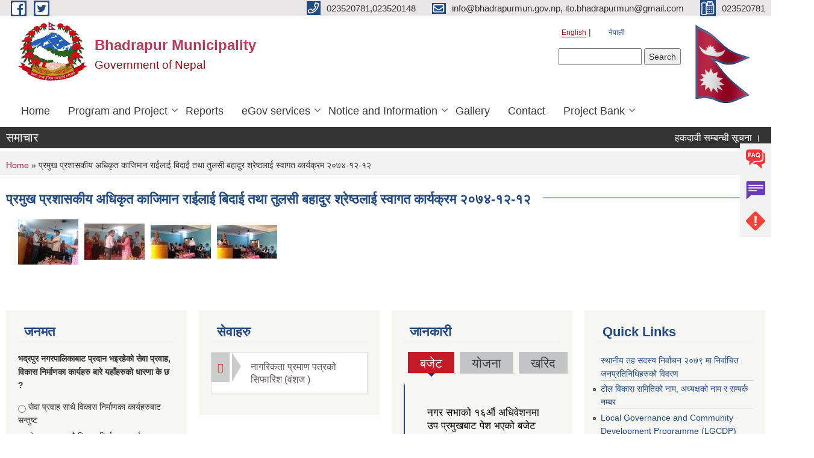

--- FILE ---
content_type: text/html; charset=utf-8
request_url: https://bhadrapurmun.gov.np/en/content/%E0%A4%AA%E0%A5%8D%E0%A4%B0%E0%A4%AE%E0%A5%81%E0%A4%96-%E0%A4%AA%E0%A5%8D%E0%A4%B0%E0%A4%B6%E0%A4%BE%E0%A4%B8%E0%A4%95%E0%A5%80%E0%A4%AF-%E0%A4%85%E0%A4%A7%E0%A4%BF%E0%A4%95%E0%A5%83%E0%A4%A4-%E0%A4%95%E0%A4%BE%E0%A4%9C%E0%A4%BF%E0%A4%AE%E0%A4%BE%E0%A4%A8-%E0%A4%B0%E0%A4%BE%E0%A4%88%E0%A4%B2%E0%A4%BE%E0%A4%88-%E0%A4%AC%E0%A4%BF%E0%A4%A6%E0%A4%BE%E0%A4%88-%E0%A4%A4%E0%A4%A5%E0%A4%BE-%E0%A4%A4%E0%A5%81%E0%A4%B2%E0%A4%B8%E0%A5%80-%E0%A4%AC%E0%A4%B9%E0%A4%BE%E0%A4%A6%E0%A5%81%E0%A4%B0-%E0%A4%B6%E0%A5%8D%E0%A4%B0%E0%A5%87%E0%A4%B7%E0%A5%8D%E0%A4%A0%E0%A4%B2%E0%A4%BE%E0%A4%88-%E0%A4%B8%E0%A5%8D%E0%A4%B5%E0%A4%BE%E0%A4%97%E0%A4%A4-%E0%A4%95%E0%A4%BE%E0%A4%B0%E0%A5%8D%E0%A4%AF%E0%A4%95%E0%A5%8D%E0%A4%B0%E0%A4%AE
body_size: 12096
content:
<!DOCTYPE html PUBLIC "-//W3C//DTD XHTML+RDFa 1.0//EN"
  "http://www.w3.org/MarkUp/DTD/xhtml-rdfa-1.dtd">
<html xmlns="http://www.w3.org/1999/xhtml" xml:lang="en" version="XHTML+RDFa 1.0" dir="ltr"
  xmlns:content="http://purl.org/rss/1.0/modules/content/"
  xmlns:dc="http://purl.org/dc/terms/"
  xmlns:foaf="http://xmlns.com/foaf/0.1/"
  xmlns:og="http://ogp.me/ns#"
  xmlns:rdfs="http://www.w3.org/2000/01/rdf-schema#"
  xmlns:sioc="http://rdfs.org/sioc/ns#"
  xmlns:sioct="http://rdfs.org/sioc/types#"
  xmlns:skos="http://www.w3.org/2004/02/skos/core#"
  xmlns:xsd="http://www.w3.org/2001/XMLSchema#">

<head profile="http://www.w3.org/1999/xhtml/vocab">
  <meta http-equiv="Content-Type" content="text/html; charset=utf-8" />
<meta name="Generator" content="Municipality Website" />
<link rel="canonical" href="/en/content/%E0%A4%AA%E0%A5%8D%E0%A4%B0%E0%A4%AE%E0%A5%81%E0%A4%96-%E0%A4%AA%E0%A5%8D%E0%A4%B0%E0%A4%B6%E0%A4%BE%E0%A4%B8%E0%A4%95%E0%A5%80%E0%A4%AF-%E0%A4%85%E0%A4%A7%E0%A4%BF%E0%A4%95%E0%A5%83%E0%A4%A4-%E0%A4%95%E0%A4%BE%E0%A4%9C%E0%A4%BF%E0%A4%AE%E0%A4%BE%E0%A4%A8-%E0%A4%B0%E0%A4%BE%E0%A4%88%E0%A4%B2%E0%A4%BE%E0%A4%88-%E0%A4%AC%E0%A4%BF%E0%A4%A6%E0%A4%BE%E0%A4%88-%E0%A4%A4%E0%A4%A5%E0%A4%BE-%E0%A4%A4%E0%A5%81%E0%A4%B2%E0%A4%B8%E0%A5%80-%E0%A4%AC%E0%A4%B9%E0%A4%BE%E0%A4%A6%E0%A5%81%E0%A4%B0-%E0%A4%B6%E0%A5%8D%E0%A4%B0%E0%A5%87%E0%A4%B7%E0%A5%8D%E0%A4%A0%E0%A4%B2%E0%A4%BE%E0%A4%88-%E0%A4%B8%E0%A5%8D%E0%A4%B5%E0%A4%BE%E0%A4%97%E0%A4%A4-%E0%A4%95%E0%A4%BE%E0%A4%B0%E0%A5%8D%E0%A4%AF%E0%A4%95%E0%A5%8D%E0%A4%B0%E0%A4%AE" />
<link rel="shortlink" href="/en/node/208" />
<link rel="shortcut icon" href="https://bhadrapurmun.gov.np/misc/favicon.ico" type="image/vnd.microsoft.icon" />
<meta charset="UTF-8">
<meta name="theme-color" content="#053775">
<meta name="viewport" content="width=device-width, initial-scale=1, user-scalable=0,  target-densitydpi=device-dpi">
<title>प्रमुख प्रशासकीय अधिकृत काजिमान राईलाई बिदाई तथा तुलसी बहादुर श्रेष्ठलाई स्वागत  कार्यक्रम  २०७४-१२-१२ | Bhadrapur Municipality</title>
<meta property="og:image" content="http://202.45.144.235/sites/all/themes/newmun/oglogo.png">
<meta http-equiv="X-UA-Compatible" content="IE=edge">
<meta name="msapplication-TileColor" content="#ffffff">
<meta name="msapplication-TileImage" content="favicon/ms-icon-144x144.png">
<meta name="theme-color" content="#ffffff">

<!-- *************** Google Font *************** -->
<link href="https://fonts.googleapis.com/css?family=Poppins:300,400,500,600,700" rel="stylesheet">
<link href="https://fonts.googleapis.com/css?family=Mukta" rel="stylesheet">

<!-- *************** Font Awesome *************** -->
<link href="sites/all/themes/newmun/fonts/font-awesome-5-0-1/css/fontawesome-all.min.css" rel="stylesheet" type="text/css" />
<style type="text/css" media="all">
@import url("https://bhadrapurmun.gov.np/modules/system/system.base.css?stez76");
@import url("https://bhadrapurmun.gov.np/modules/system/system.menus.css?stez76");
@import url("https://bhadrapurmun.gov.np/modules/system/system.messages.css?stez76");
@import url("https://bhadrapurmun.gov.np/modules/system/system.theme.css?stez76");
</style>
<style type="text/css" media="all">
@import url("https://bhadrapurmun.gov.np/modules/field/theme/field.css?stez76");
@import url("https://bhadrapurmun.gov.np/modules/node/node.css?stez76");
@import url("https://bhadrapurmun.gov.np/modules/poll/poll.css?stez76");
@import url("https://bhadrapurmun.gov.np/modules/search/search.css?stez76");
@import url("https://bhadrapurmun.gov.np/modules/user/user.css?stez76");
@import url("https://bhadrapurmun.gov.np/sites/all/modules/views/css/views.css?stez76");
@import url("https://bhadrapurmun.gov.np/sites/all/modules/ckeditor/css/ckeditor.css?stez76");
</style>
<style type="text/css" media="all">
@import url("https://bhadrapurmun.gov.np/sites/all/modules/colorbox/styles/default/colorbox_style.css?stez76");
@import url("https://bhadrapurmun.gov.np/sites/all/modules/ctools/css/ctools.css?stez76");
@import url("https://bhadrapurmun.gov.np/modules/locale/locale.css?stez76");
@import url("https://bhadrapurmun.gov.np/sites/all/modules/text_resize/text_resize.css?stez76");
@import url("https://bhadrapurmun.gov.np/sites/all/modules/quicktabs/css/quicktabs.css?stez76");
@import url("https://bhadrapurmun.gov.np/sites/all/modules/quicktabs/quicktabs_tabstyles/tabstyles/basic/basic.css?stez76");
</style>
<style type="text/css" media="all">
@import url("https://bhadrapurmun.gov.np/sites/all/themes/newmun-old/js/vendor/bootstrap/css/bootstrap.min.css?stez76");
@import url("https://bhadrapurmun.gov.np/sites/all/themes/newmun-old/js/vendor/bootstrap/css/bootstrap-theme.min.css?stez76");
@import url("https://bhadrapurmun.gov.np/sites/all/themes/newmun-old/js/vendor/slick-1-9/slick.css?stez76");
@import url("https://bhadrapurmun.gov.np/sites/all/themes/newmun-old/js/vendor/slick-1-9/slick-theme.css?stez76");
@import url("https://bhadrapurmun.gov.np/sites/all/themes/newmun-old/js/vendor/malihu-custom-scroll/jquery.mCustomScrollbar.min.css?stez76");
@import url("https://bhadrapurmun.gov.np/sites/all/themes/newmun-old/css/common/main.css?stez76");
@import url("https://bhadrapurmun.gov.np/sites/all/themes/newmun-old/css/common/pp.css?stez76");
@import url("https://bhadrapurmun.gov.np/sites/all/themes/newmun-old/css/common/header.css?stez76");
@import url("https://bhadrapurmun.gov.np/sites/all/themes/newmun-old/css/common/footer.css?stez76");
@import url("https://bhadrapurmun.gov.np/sites/all/themes/newmun-old/css/theme/theme-red-blue.css?stez76");
@import url("https://bhadrapurmun.gov.np/sites/all/themes/newmun-old/css/pages/home-Municipality.css?stez76");
@import url("https://bhadrapurmun.gov.np/sites/all/themes/newmun-old/css/pages/gallery.css?stez76");
@import url("https://bhadrapurmun.gov.np/sites/all/themes/newmun-old/css/common/inner-page.css?stez76");
@import url("https://bhadrapurmun.gov.np/sites/all/themes/newmun-old/css/pages/note.css?stez76");
@import url("https://bhadrapurmun.gov.np/sites/all/themes/newmun-old/css/pages/contact.css?stez76");
</style>

<!--[if lte IE 7]>
<link type="text/css" rel="stylesheet" href="https://bhadrapurmun.gov.np/sites/all/themes/newmun-old/css/ie.css?stez76" media="all" />
<![endif]-->

<!--[if IE 6]>
<link type="text/css" rel="stylesheet" href="https://bhadrapurmun.gov.np/sites/all/themes/newmun-old/css/ie6.css?stez76" media="all" />
<![endif]-->
<style type="text/css" media="all">
<!--/*--><![CDATA[/*><!--*/


/*]]>*/-->
</style>

</head>
<body class="html not-front not-logged-in no-sidebars page-node page-node- page-node-208 node-type-photo-gallery i18n-en footer-columns" >
  <div id="skip-link">
    <a href="#main-content" class="element-invisible element-focusable">Skip to main content</a>
  </div>
        

<div class="sticky">
        <a href="/faq">
		<img src = "/sites/all/themes/newmun/img/icons/faq.png">            
            <span>FAQs</span>
        </a>
        <a href="/grievance">
            <img src="/sites/all/themes/newmun/img/icons/Group_215.png">            <span>Complain</span>
        </a>
		<a href="/problem-registration">
            <img src="/sites/all/themes/newmun/img/icons/Group_217.png">            <span>Problems</span>
        </a>
    </div>
    <header>
        <button id="menu-toggle">
            <div id="hamburger">
                <span></span>
                <span></span>
                <span></span>
            </div>
            <div id="cross">
                <span></span>
                <span></span>
            </div>
        </button>
        <div class="header-top">
            <div class="container flex-container">
                <div class="top-left">
                    <a href="https://www.facebook.com/bhadrapurmun">
                      <img src="/sites/all/themes/newmun/img/icons/fb.png"> 
                    </a>

                    <a href="https://twitter.com/Bhadrapur_Mun">
                        <img src="/sites/all/themes/newmun/img/icons/tter.png">					       </a>
                    <div class="first">
                        <div class="translate">
                            <ul class="language-switcher-locale-url"><li class="en first active"><a href="/en/content/%E0%A4%AA%E0%A5%8D%E0%A4%B0%E0%A4%AE%E0%A5%81%E0%A4%96-%E0%A4%AA%E0%A5%8D%E0%A4%B0%E0%A4%B6%E0%A4%BE%E0%A4%B8%E0%A4%95%E0%A5%80%E0%A4%AF-%E0%A4%85%E0%A4%A7%E0%A4%BF%E0%A4%95%E0%A5%83%E0%A4%A4-%E0%A4%95%E0%A4%BE%E0%A4%9C%E0%A4%BF%E0%A4%AE%E0%A4%BE%E0%A4%A8-%E0%A4%B0%E0%A4%BE%E0%A4%88%E0%A4%B2%E0%A4%BE%E0%A4%88-%E0%A4%AC%E0%A4%BF%E0%A4%A6%E0%A4%BE%E0%A4%88-%E0%A4%A4%E0%A4%A5%E0%A4%BE-%E0%A4%A4%E0%A5%81%E0%A4%B2%E0%A4%B8%E0%A5%80-%E0%A4%AC%E0%A4%B9%E0%A4%BE%E0%A4%A6%E0%A5%81%E0%A4%B0-%E0%A4%B6%E0%A5%8D%E0%A4%B0%E0%A5%87%E0%A4%B7%E0%A5%8D%E0%A4%A0%E0%A4%B2%E0%A4%BE%E0%A4%88-%E0%A4%B8%E0%A5%8D%E0%A4%B5%E0%A4%BE%E0%A4%97%E0%A4%A4-%E0%A4%95%E0%A4%BE%E0%A4%B0%E0%A5%8D%E0%A4%AF%E0%A4%95%E0%A5%8D%E0%A4%B0%E0%A4%AE" class="language-link active" xml:lang="en">English</a></li>
<li class="ne last"><a href="/ne/content/%E0%A4%AA%E0%A5%8D%E0%A4%B0%E0%A4%AE%E0%A5%81%E0%A4%96-%E0%A4%AA%E0%A5%8D%E0%A4%B0%E0%A4%B6%E0%A4%BE%E0%A4%B8%E0%A4%95%E0%A5%80%E0%A4%AF-%E0%A4%85%E0%A4%A7%E0%A4%BF%E0%A4%95%E0%A5%83%E0%A4%A4-%E0%A4%95%E0%A4%BE%E0%A4%9C%E0%A4%BF%E0%A4%AE%E0%A4%BE%E0%A4%A8-%E0%A4%B0%E0%A4%BE%E0%A4%88%E0%A4%B2%E0%A4%BE%E0%A4%88-%E0%A4%AC%E0%A4%BF%E0%A4%A6%E0%A4%BE%E0%A4%88-%E0%A4%A4%E0%A4%A5%E0%A4%BE-%E0%A4%A4%E0%A5%81%E0%A4%B2%E0%A4%B8%E0%A5%80-%E0%A4%AC%E0%A4%B9%E0%A4%BE%E0%A4%A6%E0%A5%81%E0%A4%B0-%E0%A4%B6%E0%A5%8D%E0%A4%B0%E0%A5%87%E0%A4%B7%E0%A5%8D%E0%A4%A0%E0%A4%B2%E0%A4%BE%E0%A4%88-%E0%A4%B8%E0%A5%8D%E0%A4%B5%E0%A4%BE%E0%A4%97%E0%A4%A4-%E0%A4%95%E0%A4%BE%E0%A4%B0%E0%A5%8D%E0%A4%AF%E0%A4%95%E0%A5%8D%E0%A4%B0%E0%A4%AE" class="language-link" xml:lang="ne">नेपाली</a></li>
</ul>                        </div>
                        <button class="search-mobile">
                              <div class="region region-search-box">
    <div id="block-search-form" class="block block-search">

    
  <div class="content">
    <form action="/en/content/%E0%A4%AA%E0%A5%8D%E0%A4%B0%E0%A4%AE%E0%A5%81%E0%A4%96-%E0%A4%AA%E0%A5%8D%E0%A4%B0%E0%A4%B6%E0%A4%BE%E0%A4%B8%E0%A4%95%E0%A5%80%E0%A4%AF-%E0%A4%85%E0%A4%A7%E0%A4%BF%E0%A4%95%E0%A5%83%E0%A4%A4-%E0%A4%95%E0%A4%BE%E0%A4%9C%E0%A4%BF%E0%A4%AE%E0%A4%BE%E0%A4%A8-%E0%A4%B0%E0%A4%BE%E0%A4%88%E0%A4%B2%E0%A4%BE%E0%A4%88-%E0%A4%AC%E0%A4%BF%E0%A4%A6%E0%A4%BE%E0%A4%88-%E0%A4%A4%E0%A4%A5%E0%A4%BE-%E0%A4%A4%E0%A5%81%E0%A4%B2%E0%A4%B8%E0%A5%80-%E0%A4%AC%E0%A4%B9%E0%A4%BE%E0%A4%A6%E0%A5%81%E0%A4%B0-%E0%A4%B6%E0%A5%8D%E0%A4%B0%E0%A5%87%E0%A4%B7%E0%A5%8D%E0%A4%A0%E0%A4%B2%E0%A4%BE%E0%A4%88-%E0%A4%B8%E0%A5%8D%E0%A4%B5%E0%A4%BE%E0%A4%97%E0%A4%A4-%E0%A4%95%E0%A4%BE%E0%A4%B0%E0%A5%8D%E0%A4%AF%E0%A4%95%E0%A5%8D%E0%A4%B0%E0%A4%AE" method="post" id="search-block-form" accept-charset="UTF-8"><div><div class="container-inline">
      <h2 class="element-invisible">Search form</h2>
    <div class="form-item form-type-textfield form-item-search-block-form">
  <label class="element-invisible" for="edit-search-block-form--2">Search </label>
 <input title="Enter the terms you wish to search for." type="text" id="edit-search-block-form--2" name="search_block_form" value="" size="15" maxlength="128" class="form-text" />
</div>
<div class="form-actions form-wrapper" id="edit-actions"><input type="submit" id="edit-submit" name="op" value="Search" class="form-submit" /></div><input type="hidden" name="form_build_id" value="form-1VgXvCZGau1LzdF0h9WlN72mKSDZq8WtqKOJZ0dgQdc" />
<input type="hidden" name="form_id" value="search_block_form" />
</div>
</div></form>  </div>
</div>
  </div>
                            <button class="close">X</button>
                        </button>
                    </div>
                </div>
                <div class="top-right">

                    <a href="tel:023520781,023520148">
                        <img src="/sites/all/themes/newmun/img/icons/Path_39.png">						
                        <span>023520781,023520148</span>
                    </a>
                    <a href="mailto:info@bhadrapurmun.gov.np, ito.bhadrapurmun@gmail.com">
					<img src="/sites/all/themes/newmun/img/icons/Path_38.png">					  
                        <span>info@bhadrapurmun.gov.np, ito.bhadrapurmun@gmail.com</span>
                    </a>
                    <a href="tel:023520781">
                        <img src="/sites/all/themes/newmun/img/icons/Group_142.png">						
                        <span>023520781</span>
                    </a>
                    <!-- <button class="btn-search-toggler">
                        <img src="sites/all/themes/newmun/img/icons/icon-search.svg" alt="" class="svg">
                    </button> -->
                </div>
            </div>
            
        </div>
        <nav class="header-bottom">
            <div class="container flex-container">
                <div class="layer-1">
                    <a class="logo-mobile" href="/en">
                       <img src="/sites/all/themes/newmun/new_logo.png">				   </a>
                    <a class="logo-main" href="/en">
                        <img src="/sites/all/themes/newmun/new_logo.png" ">
                        <span>
                            <span>Bhadrapur Municipality</span>
                            <span>Government of Nepal</span>
                        </span>
                    </a>
                    <div class="flex-row pull-right low-right">
                        <div class="first">
                            <div class="translate">
                            <ul class="language-switcher-locale-url"><li class="en first active"><a href="/en/content/%E0%A4%AA%E0%A5%8D%E0%A4%B0%E0%A4%AE%E0%A5%81%E0%A4%96-%E0%A4%AA%E0%A5%8D%E0%A4%B0%E0%A4%B6%E0%A4%BE%E0%A4%B8%E0%A4%95%E0%A5%80%E0%A4%AF-%E0%A4%85%E0%A4%A7%E0%A4%BF%E0%A4%95%E0%A5%83%E0%A4%A4-%E0%A4%95%E0%A4%BE%E0%A4%9C%E0%A4%BF%E0%A4%AE%E0%A4%BE%E0%A4%A8-%E0%A4%B0%E0%A4%BE%E0%A4%88%E0%A4%B2%E0%A4%BE%E0%A4%88-%E0%A4%AC%E0%A4%BF%E0%A4%A6%E0%A4%BE%E0%A4%88-%E0%A4%A4%E0%A4%A5%E0%A4%BE-%E0%A4%A4%E0%A5%81%E0%A4%B2%E0%A4%B8%E0%A5%80-%E0%A4%AC%E0%A4%B9%E0%A4%BE%E0%A4%A6%E0%A5%81%E0%A4%B0-%E0%A4%B6%E0%A5%8D%E0%A4%B0%E0%A5%87%E0%A4%B7%E0%A5%8D%E0%A4%A0%E0%A4%B2%E0%A4%BE%E0%A4%88-%E0%A4%B8%E0%A5%8D%E0%A4%B5%E0%A4%BE%E0%A4%97%E0%A4%A4-%E0%A4%95%E0%A4%BE%E0%A4%B0%E0%A5%8D%E0%A4%AF%E0%A4%95%E0%A5%8D%E0%A4%B0%E0%A4%AE" class="language-link active" xml:lang="en">English</a></li>
<li class="ne last"><a href="/ne/content/%E0%A4%AA%E0%A5%8D%E0%A4%B0%E0%A4%AE%E0%A5%81%E0%A4%96-%E0%A4%AA%E0%A5%8D%E0%A4%B0%E0%A4%B6%E0%A4%BE%E0%A4%B8%E0%A4%95%E0%A5%80%E0%A4%AF-%E0%A4%85%E0%A4%A7%E0%A4%BF%E0%A4%95%E0%A5%83%E0%A4%A4-%E0%A4%95%E0%A4%BE%E0%A4%9C%E0%A4%BF%E0%A4%AE%E0%A4%BE%E0%A4%A8-%E0%A4%B0%E0%A4%BE%E0%A4%88%E0%A4%B2%E0%A4%BE%E0%A4%88-%E0%A4%AC%E0%A4%BF%E0%A4%A6%E0%A4%BE%E0%A4%88-%E0%A4%A4%E0%A4%A5%E0%A4%BE-%E0%A4%A4%E0%A5%81%E0%A4%B2%E0%A4%B8%E0%A5%80-%E0%A4%AC%E0%A4%B9%E0%A4%BE%E0%A4%A6%E0%A5%81%E0%A4%B0-%E0%A4%B6%E0%A5%8D%E0%A4%B0%E0%A5%87%E0%A4%B7%E0%A5%8D%E0%A4%A0%E0%A4%B2%E0%A4%BE%E0%A4%88-%E0%A4%B8%E0%A5%8D%E0%A4%B5%E0%A4%BE%E0%A4%97%E0%A4%A4-%E0%A4%95%E0%A4%BE%E0%A4%B0%E0%A5%8D%E0%A4%AF%E0%A4%95%E0%A5%8D%E0%A4%B0%E0%A4%AE" class="language-link" xml:lang="ne">नेपाली</a></li>
</ul>  <div class="region region-search-box">
      <div class="region region-search-box">
    <div id="block-search-form" class="block block-search">

    
  <div class="content">
    <form action="/en/content/%E0%A4%AA%E0%A5%8D%E0%A4%B0%E0%A4%AE%E0%A5%81%E0%A4%96-%E0%A4%AA%E0%A5%8D%E0%A4%B0%E0%A4%B6%E0%A4%BE%E0%A4%B8%E0%A4%95%E0%A5%80%E0%A4%AF-%E0%A4%85%E0%A4%A7%E0%A4%BF%E0%A4%95%E0%A5%83%E0%A4%A4-%E0%A4%95%E0%A4%BE%E0%A4%9C%E0%A4%BF%E0%A4%AE%E0%A4%BE%E0%A4%A8-%E0%A4%B0%E0%A4%BE%E0%A4%88%E0%A4%B2%E0%A4%BE%E0%A4%88-%E0%A4%AC%E0%A4%BF%E0%A4%A6%E0%A4%BE%E0%A4%88-%E0%A4%A4%E0%A4%A5%E0%A4%BE-%E0%A4%A4%E0%A5%81%E0%A4%B2%E0%A4%B8%E0%A5%80-%E0%A4%AC%E0%A4%B9%E0%A4%BE%E0%A4%A6%E0%A5%81%E0%A4%B0-%E0%A4%B6%E0%A5%8D%E0%A4%B0%E0%A5%87%E0%A4%B7%E0%A5%8D%E0%A4%A0%E0%A4%B2%E0%A4%BE%E0%A4%88-%E0%A4%B8%E0%A5%8D%E0%A4%B5%E0%A4%BE%E0%A4%97%E0%A4%A4-%E0%A4%95%E0%A4%BE%E0%A4%B0%E0%A5%8D%E0%A4%AF%E0%A4%95%E0%A5%8D%E0%A4%B0%E0%A4%AE" method="post" id="search-block-form" accept-charset="UTF-8"><div><div class="container-inline">
      <h2 class="element-invisible">Search form</h2>
    <div class="form-item form-type-textfield form-item-search-block-form">
  <label class="element-invisible" for="edit-search-block-form--2">Search </label>
 <input title="Enter the terms you wish to search for." type="text" id="edit-search-block-form--2" name="search_block_form" value="" size="15" maxlength="128" class="form-text" />
</div>
<div class="form-actions form-wrapper" id="edit-actions"><input type="submit" id="edit-submit" name="op" value="Search" class="form-submit" /></div><input type="hidden" name="form_build_id" value="form-1VgXvCZGau1LzdF0h9WlN72mKSDZq8WtqKOJZ0dgQdc" />
<input type="hidden" name="form_id" value="search_block_form" />
</div>
</div></form>  </div>
</div>
  </div>
  </div>
							</div>
							 
                            </div>
												<div class="second">
                            <img style="max-width:100px;" src="https://mofaga.gov.np/images/np_flag.gif" alt="Local Government Logo">
                        </div>
						   <?php// endif; ?>
                    </div>
                </div>
                <div class="layer-2">
				<div class="col-md-12">
  <div class="region region-navigation">
    <div id="block-system-main-menu" class="block block-system block-menu">

    
  <div class="content">
    <ul class="main-nav"><li ><a href="/en" title="">Home</a></li><li class=has-child><a href="/en" title="">Program and Project</a><ul class="custom-drop-menu gradient-bg-grey"><li ><a href="/en/budget-program" title="">Budget and Program</a></li><li ><a href="/en/plan-project" title="">Plan and Project</a></li></ul></li><li ><a href="/en" title="">Reports</a></li><li class=has-child><a href="/en" title="">eGov services</a><ul class="custom-drop-menu gradient-bg-grey"><li ><a href="/en/vital-registration" title="">Vital Registration</a></li><li ><a href="/en/social-security" title="">Social Security</a></li><li ><a href="/en/citizen-charter" title="">Citizen Charter</a></li><li ><a href="/en/application-letter" title="">Application Letter</a></li></ul></li><li class=has-child><a href="/en" title="">Notice and Information</a><ul class="custom-drop-menu gradient-bg-grey"><li ><a href="/en/news-events" title="">News and Events</a></li><li ><a href="/en/public-procurement-tender-notices" title="">Public Procurement/ Tender Notices</a></li><li ><a href="/en/act-law-directives" title="">Act, law and directives</a></li><li ><a href="/en/tax-and-fees" title="">Tax and Fees</a></li><li ><a href="http://bhadrapurmun.gov.np/ne/taxonomy/term/226" title="Briefing of Right to Information Law 2064 According to the Clause 5(3)">Briefing of Right to Information Law 2064 According to the Clause 5(3)</a></li><li class=has-child><a href="/en/decisions" title="">Decisions</a><ul class="custom-drop-menu gradient-bg-grey"><li ><a href="/en/municipal-board-decision" title="">Municipal Board&#039;s Decisions</a></li><li ><a href="/en/municipal-council-decision" title="">Municipal Council&#039;s Decisions</a></li><li ><a href="/en/municipal-decision" title="">Municipal Decisions</a></li></ul></li></ul></li><li ><a href="/en/photo-gallery" title="">Gallery</a></li><li ><a href="/en/content/contact">Contact</a></li><li class=has-child><a href="/en" title="">Project Bank</a><ul class="custom-drop-menu gradient-bg-grey"><li ><a href="/en" title="">2074/75</a></li><li ><a href="/en" title="">2075/76</a></li><li ><a href="https://forms.gle/FobenSpqrcowAqRz8" title="">Propose a Project</a></li></ul></li></ul>  </div>
</div>
  </div>
				</div>
				
                </div>
            </div>
            <span class="active-hover"></span>
        </nav>
    </header>
	<main>
	       		<section class="header-notice">

            <div class="notice">                 
     <div class="region region-newsticker">
    <div id="block-views-news-events-block-1" class="block block-views">
 <div class="container flex-container font-popins">
    <h4>समाचार </h4>
                      <div class="notice-slider" style="position: absolute;margin-top: 7px; margin-left: 65px;">
                       
                      
  <div class="content">
     <marquee id="test" behavior="scroll" scrolldelay="100" scrollamount="4" onmouseover="document.all.test.stop()" onmouseout="document.all.test.start()">
	<div class="view view-news-events view-id-news_events view-display-id-block_1 view-dom-id-969ee1aef1d24c3f9f1734bf07cc07ae">
        
  
  
      <div class="view-content">
        <div class="views-row views-row-1 views-row-odd views-row-first">
      
  <div class="views-field views-field-title">        <span class="field-content"><a href="/en/content/%E0%A4%B9%E0%A4%95%E0%A4%A6%E0%A4%BE%E0%A4%B5%E0%A5%80-%E0%A4%B8%E0%A4%AE%E0%A5%8D%E0%A4%AC%E0%A4%A8%E0%A5%8D%E0%A4%A7%E0%A5%80-%E0%A4%B8%E0%A5%82%E0%A4%9A%E0%A4%A8%E0%A4%BE-%E0%A5%A4">हकदावी सम्बन्धी सूचना । </a></span>  </div>  </div>
  <div class="views-row views-row-2 views-row-even">
      
  <div class="views-field views-field-title">        <span class="field-content"><a href="/en/content/%E0%A4%A4%E0%A4%B9-%E0%A4%B5%E0%A5%83%E0%A4%A6%E0%A5%8D%E0%A4%A7%E0%A4%BF%E0%A4%95%E0%A4%BE-%E0%A4%B2%E0%A4%BE%E0%A4%97%E0%A4%BF-%E0%A4%A8%E0%A4%BF%E0%A4%B5%E0%A5%87%E0%A4%A6%E0%A4%A8-%E0%A4%AA%E0%A5%87%E0%A4%B6-%E0%A4%97%E0%A4%B0%E0%A5%8D%E0%A4%A8%E0%A5%87-%E0%A4%B8%E0%A4%AE%E0%A5%8D%E0%A4%AC%E0%A4%A8%E0%A5%8D%E0%A4%A7%E0%A4%BF-%E0%A4%B8%E0%A5%82%E0%A4%9A%E0%A4%A8%E0%A4%BE">तह वृद्धिका लागि निवेदन पेश गर्ने सम्बन्धि सूचना </a></span>  </div>  </div>
  <div class="views-row views-row-3 views-row-odd">
      
  <div class="views-field views-field-title">        <span class="field-content"><a href="/en/content/%E0%A4%B5%E0%A4%BF%E0%A4%A6%E0%A5%8D%E0%A4%AF%E0%A4%BE%E0%A4%B2%E0%A4%AF-%E0%A4%A8%E0%A4%B0%E0%A5%8D%E0%A4%B8-%E0%A4%B8%E0%A5%87%E0%A4%B5%E0%A4%BE-%E0%A4%95%E0%A4%B0%E0%A4%BE%E0%A4%B0%E0%A4%AE%E0%A4%BE-%E0%A4%AA%E0%A4%A6%E0%A4%AA%E0%A5%82%E0%A4%B0%E0%A5%8D%E0%A4%A4%E0%A4%BF-%E0%A4%97%E0%A4%B0%E0%A5%8D%E0%A4%A8%E0%A5%87-%E0%A4%B8%E0%A4%AE%E0%A5%8D%E0%A4%AC%E0%A4%A8%E0%A5%8D%E0%A4%A7%E0%A5%80-%E0%A4%B8%E0%A5%82%E0%A4%9A%E0%A4%A8%E0%A4%BE-%E0%A5%A8%E0%A5%A6%E0%A5%AE%E0%A5%A8%E0%A5%A6%E0%A5%AE%E0%A5%A8%E0%A5%AB">विद्यालय नर्स सेवा करारमा पदपूर्ति गर्ने सम्बन्धी सूचना २०८२/०८/२५</a></span>  </div>  </div>
  <div class="views-row views-row-4 views-row-even">
      
  <div class="views-field views-field-title">        <span class="field-content"><a href="/en/content/%E0%A4%B8%E0%A5%8D%E0%A4%9F%E0%A5%87%E0%A4%B6%E0%A4%A8%E0%A4%B0%E0%A5%80-%E0%A4%B8%E0%A4%BE%E0%A4%AE%E0%A4%97%E0%A5%8D%E0%A4%B0%E0%A5%80%E0%A4%B9%E0%A4%B0%E0%A5%81%E0%A4%95%E0%A5%8B-%E0%A4%A6%E0%A4%B0-%E0%A4%B0%E0%A5%87%E0%A4%9F-%E0%A4%AA%E0%A5%87%E0%A4%B6-%E0%A4%97%E0%A4%B0%E0%A5%8D%E0%A4%A8%E0%A5%87-%E0%A4%B8%E0%A4%AE%E0%A5%8D%E0%A4%AC%E0%A4%A8%E0%A5%8D%E0%A4%A7%E0%A4%AE%E0%A4%BE">स्टेशनरी सामग्रीहरुको दर रेट पेश गर्ने सम्बन्धमा </a></span>  </div>  </div>
  <div class="views-row views-row-5 views-row-odd views-row-last">
      
  <div class="views-field views-field-title">        <span class="field-content"><a href="/en/content/%E0%A4%B8%E0%A4%B9%E0%A4%BE%E0%A4%AF%E0%A4%95-%E0%A4%B8%E0%A4%BE%E0%A4%AE%E0%A4%97%E0%A5%8D%E0%A4%B0%E0%A5%80%E0%A4%95%E0%A5%8B-%E0%A4%A6%E0%A4%B0-%E0%A4%B0%E0%A5%87%E0%A4%9F-%E0%A4%AA%E0%A5%87%E0%A4%B6-%E0%A4%97%E0%A4%B0%E0%A5%8D%E0%A4%A8%E0%A5%87-%E0%A4%B8%E0%A4%AE%E0%A5%8D%E0%A4%AC%E0%A4%A8%E0%A5%8D%E0%A4%A7%E0%A5%80-%E0%A4%B8%E0%A5%82%E0%A4%9A%E0%A4%A8%E0%A4%BE">सहायक सामग्रीको दर रेट पेश गर्ने सम्बन्धी सूचना </a></span>  </div>  </div>
    </div>
  
  
  
  
  
  
</div>	</marquee>
  </div>
   </div>
</div>
</div>
  </div>
            </div>
			             </div>
        </section>
	
    	     
			  <section class="page-title-breadcrumb">
            <div class="container flex-container">
              <div class="breadcrumb">
              <h2 class="element-invisible">You are here</h2><div class="breadcrumb"><a href="/en">Home</a> » प्रमुख प्रशासकीय अधिकृत काजिमान राईलाई बिदाई तथा तुलसी बहादुर श्रेष्ठलाई स्वागत  कार्यक्रम  २०७४-१२-१२</div>			  </div>
            </div>
        </section>
			
			 <section class=" introduction" style="margin-top:25px">
            <div class="container">
                <div class="row" style="margin-bottom:36px">
                    <div class="col-xs-12 col-sm-12 col-md-12{9">
                                                  <div class="intro">
                                <h3 class="section-title border">
                                    <span>
                                       	प्रमुख प्रशासकीय अधिकृत काजिमान राईलाई बिदाई तथा तुलसी बहादुर श्रेष्ठलाई स्वागत  कार्यक्रम  २०७४-१२-१२   </span>
                                </h3>
                                
                            </div>

   <div class="region region-content">
    <div id="block-system-main" class="block block-system">

    
  <div class="content">
    <div id="node-208" class="node node-photo-gallery node-full clearfix" about="/en/content/%E0%A4%AA%E0%A5%8D%E0%A4%B0%E0%A4%AE%E0%A5%81%E0%A4%96-%E0%A4%AA%E0%A5%8D%E0%A4%B0%E0%A4%B6%E0%A4%BE%E0%A4%B8%E0%A4%95%E0%A5%80%E0%A4%AF-%E0%A4%85%E0%A4%A7%E0%A4%BF%E0%A4%95%E0%A5%83%E0%A4%A4-%E0%A4%95%E0%A4%BE%E0%A4%9C%E0%A4%BF%E0%A4%AE%E0%A4%BE%E0%A4%A8-%E0%A4%B0%E0%A4%BE%E0%A4%88%E0%A4%B2%E0%A4%BE%E0%A4%88-%E0%A4%AC%E0%A4%BF%E0%A4%A6%E0%A4%BE%E0%A4%88-%E0%A4%A4%E0%A4%A5%E0%A4%BE-%E0%A4%A4%E0%A5%81%E0%A4%B2%E0%A4%B8%E0%A5%80-%E0%A4%AC%E0%A4%B9%E0%A4%BE%E0%A4%A6%E0%A5%81%E0%A4%B0-%E0%A4%B6%E0%A5%8D%E0%A4%B0%E0%A5%87%E0%A4%B7%E0%A5%8D%E0%A4%A0%E0%A4%B2%E0%A4%BE%E0%A4%88-%E0%A4%B8%E0%A5%8D%E0%A4%B5%E0%A4%BE%E0%A4%97%E0%A4%A4-%E0%A4%95%E0%A4%BE%E0%A4%B0%E0%A5%8D%E0%A4%AF%E0%A4%95%E0%A5%8D%E0%A4%B0%E0%A4%AE" typeof="sioc:Item foaf:Document">

      <span property="dc:title" content="प्रमुख प्रशासकीय अधिकृत काजिमान राईलाई बिदाई तथा तुलसी बहादुर श्रेष्ठलाई स्वागत  कार्यक्रम  २०७४-१२-१२" class="rdf-meta element-hidden"></span>
    <div class="field field-name-field-images field-type-image field-label-hidden"><div class="field-items"><div class="field-item even"><a href="https://bhadrapurmun.gov.np/sites/bhadrapurmun.gov.np/files/gallery/29597556_182132329261178_1280111549837719630_n.jpg" title="प्रमुख प्रशासकीय अधिकृत काजिमान राईलाई बिदाई तथा तुलसी बहादुर श्रेष्ठलाई स्वागत  कार्यक्रम  २०७४-१२-१२" class="colorbox" data-colorbox-gallery="gallery-node-208-vyHHURxV9cs" data-cbox-img-attrs="{&quot;title&quot;: &quot;&quot;, &quot;alt&quot;: &quot;&quot;}"><img typeof="foaf:Image" src="https://bhadrapurmun.gov.np/sites/bhadrapurmun.gov.np/files/styles/thumbnail/public/gallery/29597556_182132329261178_1280111549837719630_n.jpg?itok=6k2HXRtM" width="100" height="75" alt="" title="" /></a></div><div class="field-item odd"><a href="https://bhadrapurmun.gov.np/sites/bhadrapurmun.gov.np/files/gallery/29541123_211081052977441_6510074083311058759_n.jpg" title="प्रमुख प्रशासकीय अधिकृत काजिमान राईलाई बिदाई तथा तुलसी बहादुर श्रेष्ठलाई स्वागत  कार्यक्रम  २०७४-१२-१२" class="colorbox" data-colorbox-gallery="gallery-node-208-vyHHURxV9cs" data-cbox-img-attrs="{&quot;title&quot;: &quot;&quot;, &quot;alt&quot;: &quot;&quot;}"><img typeof="foaf:Image" src="https://bhadrapurmun.gov.np/sites/bhadrapurmun.gov.np/files/styles/thumbnail/public/gallery/29541123_211081052977441_6510074083311058759_n.jpg?itok=U4DBxu5X" width="100" height="60" alt="" title="" /></a></div><div class="field-item even"><a href="https://bhadrapurmun.gov.np/sites/bhadrapurmun.gov.np/files/gallery/29542087_211069186311961_4736214393838095384_n.jpg" title="प्रमुख प्रशासकीय अधिकृत काजिमान राईलाई बिदाई तथा तुलसी बहादुर श्रेष्ठलाई स्वागत  कार्यक्रम  २०७४-१२-१२" class="colorbox" data-colorbox-gallery="gallery-node-208-vyHHURxV9cs" data-cbox-img-attrs="{&quot;title&quot;: &quot;&quot;, &quot;alt&quot;: &quot;&quot;}"><img typeof="foaf:Image" src="https://bhadrapurmun.gov.np/sites/bhadrapurmun.gov.np/files/styles/thumbnail/public/gallery/29542087_211069186311961_4736214393838095384_n.jpg?itok=Emp7kDIf" width="100" height="56" alt="" title="" /></a></div><div class="field-item odd"><a href="https://bhadrapurmun.gov.np/sites/bhadrapurmun.gov.np/files/gallery/29571164_211069102978636_7240230108708496465_n.jpg" title="प्रमुख प्रशासकीय अधिकृत काजिमान राईलाई बिदाई तथा तुलसी बहादुर श्रेष्ठलाई स्वागत  कार्यक्रम  २०७४-१२-१२" class="colorbox" data-colorbox-gallery="gallery-node-208-vyHHURxV9cs" data-cbox-img-attrs="{&quot;title&quot;: &quot;&quot;, &quot;alt&quot;: &quot;&quot;}"><img typeof="foaf:Image" src="https://bhadrapurmun.gov.np/sites/bhadrapurmun.gov.np/files/styles/thumbnail/public/gallery/29571164_211069102978636_7240230108708496465_n.jpg?itok=9Jv0-qhU" width="100" height="56" alt="" title="" /></a></div></div></div>  <div class="content clearfix">
  
     </div>
  	

  
  
</div>
  </div>
</div>
  </div>
          <div class="tabs">
                      </div>
         
                    </div>
					<!--	-->
					 	
				
			   </div>

				
			

            </div>
     
	   </section>
			
		<section style="margin-top:20px" >
		
<div id="blocks-wrapper">
<div class="container">
  <div class="row">

      <div id="workflow" class="clearfix">
            <div class="col-md-3"><div class="sidebar">  <div class="region region-workflow-first">
    <div id="block-poll-recent" class="block block-poll">

  <h3 class="section-title">
                            <span>
                               जनमत 		</span>
                        </h3>
  
  
  <div class="content">
    <form action="/en/content/%E0%A4%AA%E0%A5%8D%E0%A4%B0%E0%A4%AE%E0%A5%81%E0%A4%96-%E0%A4%AA%E0%A5%8D%E0%A4%B0%E0%A4%B6%E0%A4%BE%E0%A4%B8%E0%A4%95%E0%A5%80%E0%A4%AF-%E0%A4%85%E0%A4%A7%E0%A4%BF%E0%A4%95%E0%A5%83%E0%A4%A4-%E0%A4%95%E0%A4%BE%E0%A4%9C%E0%A4%BF%E0%A4%AE%E0%A4%BE%E0%A4%A8-%E0%A4%B0%E0%A4%BE%E0%A4%88%E0%A4%B2%E0%A4%BE%E0%A4%88-%E0%A4%AC%E0%A4%BF%E0%A4%A6%E0%A4%BE%E0%A4%88-%E0%A4%A4%E0%A4%A5%E0%A4%BE-%E0%A4%A4%E0%A5%81%E0%A4%B2%E0%A4%B8%E0%A5%80-%E0%A4%AC%E0%A4%B9%E0%A4%BE%E0%A4%A6%E0%A5%81%E0%A4%B0-%E0%A4%B6%E0%A5%8D%E0%A4%B0%E0%A5%87%E0%A4%B7%E0%A5%8D%E0%A4%A0%E0%A4%B2%E0%A4%BE%E0%A4%88-%E0%A4%B8%E0%A5%8D%E0%A4%B5%E0%A4%BE%E0%A4%97%E0%A4%A4-%E0%A4%95%E0%A4%BE%E0%A4%B0%E0%A5%8D%E0%A4%AF%E0%A4%95%E0%A5%8D%E0%A4%B0%E0%A4%AE" method="post" id="poll-view-voting" accept-charset="UTF-8"><div><div class="poll">
  <div class="vote-form">
    <div class="choices">
              <div class="title">भद्रपुर नगरपालिकाबाट प्रदान भइरहेको सेवा प्रवाह, विकास निर्माणका कार्यहरु बारे यहाँहरुको धारणा के छ ?</div>
            <div class="form-item form-type-radios form-item-choice">
  <label class="element-invisible" for="edit-choice">Choices </label>
 <div id="edit-choice" class="form-radios"><div class="form-item form-type-radio form-item-choice">
 <input type="radio" id="edit-choice-10" name="choice" value="10" class="form-radio" />  <label class="option" for="edit-choice-10">सेवा प्रवाह साथै विकास निर्माणका कार्यहरुबाट सन्तुष्ट  </label>

</div>
<div class="form-item form-type-radio form-item-choice">
 <input type="radio" id="edit-choice-11" name="choice" value="11" class="form-radio" />  <label class="option" for="edit-choice-11">सेवा प्रवाह साथै विकास निर्माणका कार्यहरुमा थप सुधार गर्न सकिने  </label>

</div>
<div class="form-item form-type-radio form-item-choice">
 <input type="radio" id="edit-choice-12" name="choice" value="12" class="form-radio" />  <label class="option" for="edit-choice-12">सेवा प्रवाह साथै विकास निर्माणका कार्यहरुबाट असन्तुष्ट  </label>

</div>
</div>
</div>
    </div>
    <input type="submit" id="edit-vote" name="op" value="Vote" class="form-submit" />  </div>
    <input type="hidden" name="form_build_id" value="form-NIoMLUJQAEMmdFeGJDhly7K9qp7RoWSVj5fwJ6pZavg" />
<input type="hidden" name="form_id" value="poll_view_voting" />
</div>
</div></form><ul class="links"><li class="0 first"><a href="/en/poll" title="View the list of polls on this site.">Older polls</a></li>
<li class="1 last"><a href="/en/node/747/results" title="View the current poll results.">Results</a></li>
</ul>  </div>
</div>
  </div>
</div></div>
            <div class="col-md-3"><div class="sidebar">  <div class="region region-workflow-second">
    <div id="block-views-services-block-1" class="block block-views">

  <h3 class="section-title">
                            <span>
                               सेवाहरु 		</span>
                        </h3>
  
  
  <div class="content">
    <div class="view view-services view-id-services view-display-id-block_1 view-dom-id-98a287580e19458f966513d163f340b7">
        
  
  
      <div class="view-content">
      <div class="panel-group" id="accordion9" role="tablist" aria-multiselectable="true">
                            
		

	<div class="panel panel-default">
			<div class="panel-heading" role="tab" id="heading1">
				<h4 class="panel-title">
					<a class="collapsed" role="button" data-toggle="collapse" data-parent="#accordion9" href="#collapse1" aria-expanded="true" aria-controls="collapse1">
						नागरिकता प्रमाण पत्रको सिफारिश (वंशज )</a>					
				</h4>
			</div>
			<div id="collapse1" class="panel-collapse collapse" role="tabpanel" aria-labelledby="heading1">
				<div class="panel-body">
					<div class="col-xs-12 col-sm-12 col-md-12">
                        <div class="section-title sewa">
                            
							<span style="font-size:15px">
                                <img src="/sites/all/themes/newmun/img/icons/settings.svg">सेवा प्रकारः-  	
								</span><br>
								<span style="font-size:15px">
                                <img src="/sites/all/themes/newmun/img/icons/time.png">सेवा समयः-   १ घण्टा 		
								</span><br>
								<span style="font-size:15px">
                                <img src="/sites/all/themes/newmun/img/icons/usericon.png">जिम्मेवार अधिकारीः-  वडा सचिव 								</span><br>
								<span style="font-size:15px">
                                <img src="/sites/all/themes/newmun/img/icons/department.svg">सेवा दिने कार्यालयः-    वडा कार्यालय 								</span><br>
								<span style="font-size:15px">
                                <img src="/sites/all/themes/newmun/img/icons/cost.svg">सेवा शुल्कः-   २५ 	
								</span><br>
								<span style="font-size:15px">
                                <img src="/sites/all/themes/newmun/img/icons/document.svg">आवश्यक कागजातहरुः-  <p>१.अनुसुचि न.१ वमोजिमको फारम कालो मसिले भरेको </p>
<p>२.हालसालै खिचेको फोटो थान २ </p>
<p>३.निवेदकको बाबु/पति वा सनाखत गर्ने घर परिवारको व्यक्तिको नागरिकता प्र.पत्रको प्रतिलिपि </p>
<p>४.विवाहित महिलाको हकमा माइती तर्फको बुबा/दाजुको नागरिकता प्रमाण पत्रको प्रतिलिपि र विवाह दर्ता प्रमाण पत्रको प्रतिलिपि </p>
<p>५.जन्मदर्ता प्रमाण पत्रको प्रतिलिपि </p>
<p>६.जन्ममिति खुलेको शैक्षिक योग्यताको प्रमाण पत्रको प्रतिलिपि </p>
<p>७.अन्य गा.वि.स /न.पा वाट बसाई सरी आएकोको हकमा बसाई सराइ प्रमाण पत्रको प्रतिलिप </p>
<p>८.निवेदकको बुबा/पतिको मृत्यु भएको भए मृत्यु दर्ता प्रमाण पत्रको प्रतिलिपि </p>
<p>९.सम्बन्धित वडा अध्यक्ष/वडा सचिवको किटानी सिफारिस </p>
<p>१०.उल्लेखित प्रमाण हरुको प्रतिलिपि लिई आउदा सक्कल प्रमाण समेत साथमा रहनु अनिवार्य छ |</p>
<p> </p>
 	
								</span>
								
                        </div>
                        
                    </div>
				</div>
			</div>
		</div>
	
				                            
	          
	
  </div>
	

	
	




    </div>
  
  
  
  
  
  
</div>  </div>
</div>
  </div>
</div></div>
            <div class="col-md-3"><div class="sidebar">  <div class="region region-workflow-third">
    <div id="block-quicktabs-quick-tab" class="block block-quicktabs">

  <h3 class="section-title">
                            <span>
                               जानकारी 		</span>
                        </h3>
  
  
  <div class="content">
    <div  id="quicktabs-quick_tab" class="quicktabs-wrapper quicktabs-style-basic"><div class="item-list"><ul class="quicktabs-tabs quicktabs-style-basic"><li class="active first"><a href="/en/content/%E0%A4%AA%E0%A5%8D%E0%A4%B0%E0%A4%AE%E0%A5%81%E0%A4%96-%E0%A4%AA%E0%A5%8D%E0%A4%B0%E0%A4%B6%E0%A4%BE%E0%A4%B8%E0%A4%95%E0%A5%80%E0%A4%AF-%E0%A4%85%E0%A4%A7%E0%A4%BF%E0%A4%95%E0%A5%83%E0%A4%A4-%E0%A4%95%E0%A4%BE%E0%A4%9C%E0%A4%BF%E0%A4%AE%E0%A4%BE%E0%A4%A8-%E0%A4%B0%E0%A4%BE%E0%A4%88%E0%A4%B2%E0%A4%BE%E0%A4%88-%E0%A4%AC%E0%A4%BF%E0%A4%A6%E0%A4%BE%E0%A4%88-%E0%A4%A4%E0%A4%A5%E0%A4%BE-%E0%A4%A4%E0%A5%81%E0%A4%B2%E0%A4%B8%E0%A5%80-%E0%A4%AC%E0%A4%B9%E0%A4%BE%E0%A4%A6%E0%A5%81%E0%A4%B0-%E0%A4%B6%E0%A5%8D%E0%A4%B0%E0%A5%87%E0%A4%B7%E0%A5%8D%E0%A4%A0%E0%A4%B2%E0%A4%BE%E0%A4%88-%E0%A4%B8%E0%A5%8D%E0%A4%B5%E0%A4%BE%E0%A4%97%E0%A4%A4-%E0%A4%95%E0%A4%BE%E0%A4%B0%E0%A5%8D%E0%A4%AF%E0%A4%95%E0%A5%8D%E0%A4%B0%E0%A4%AE?qt-quick_tab=0#qt-quick_tab" id="quicktabs-tab-quick_tab-0" class="quicktabs-tab quicktabs-tab-block quicktabs-tab-block-views-delta-news-events-block-3 active">बजेट </a></li>
<li><a href="/en/content/%E0%A4%AA%E0%A5%8D%E0%A4%B0%E0%A4%AE%E0%A5%81%E0%A4%96-%E0%A4%AA%E0%A5%8D%E0%A4%B0%E0%A4%B6%E0%A4%BE%E0%A4%B8%E0%A4%95%E0%A5%80%E0%A4%AF-%E0%A4%85%E0%A4%A7%E0%A4%BF%E0%A4%95%E0%A5%83%E0%A4%A4-%E0%A4%95%E0%A4%BE%E0%A4%9C%E0%A4%BF%E0%A4%AE%E0%A4%BE%E0%A4%A8-%E0%A4%B0%E0%A4%BE%E0%A4%88%E0%A4%B2%E0%A4%BE%E0%A4%88-%E0%A4%AC%E0%A4%BF%E0%A4%A6%E0%A4%BE%E0%A4%88-%E0%A4%A4%E0%A4%A5%E0%A4%BE-%E0%A4%A4%E0%A5%81%E0%A4%B2%E0%A4%B8%E0%A5%80-%E0%A4%AC%E0%A4%B9%E0%A4%BE%E0%A4%A6%E0%A5%81%E0%A4%B0-%E0%A4%B6%E0%A5%8D%E0%A4%B0%E0%A5%87%E0%A4%B7%E0%A5%8D%E0%A4%A0%E0%A4%B2%E0%A4%BE%E0%A4%88-%E0%A4%B8%E0%A5%8D%E0%A4%B5%E0%A4%BE%E0%A4%97%E0%A4%A4-%E0%A4%95%E0%A4%BE%E0%A4%B0%E0%A5%8D%E0%A4%AF%E0%A4%95%E0%A5%8D%E0%A4%B0%E0%A4%AE?qt-quick_tab=1#qt-quick_tab" id="quicktabs-tab-quick_tab-1" class="quicktabs-tab quicktabs-tab-block quicktabs-tab-block-views-delta-news-events-block-4 active">योजना </a></li>
<li class="last"><a href="/en/content/%E0%A4%AA%E0%A5%8D%E0%A4%B0%E0%A4%AE%E0%A5%81%E0%A4%96-%E0%A4%AA%E0%A5%8D%E0%A4%B0%E0%A4%B6%E0%A4%BE%E0%A4%B8%E0%A4%95%E0%A5%80%E0%A4%AF-%E0%A4%85%E0%A4%A7%E0%A4%BF%E0%A4%95%E0%A5%83%E0%A4%A4-%E0%A4%95%E0%A4%BE%E0%A4%9C%E0%A4%BF%E0%A4%AE%E0%A4%BE%E0%A4%A8-%E0%A4%B0%E0%A4%BE%E0%A4%88%E0%A4%B2%E0%A4%BE%E0%A4%88-%E0%A4%AC%E0%A4%BF%E0%A4%A6%E0%A4%BE%E0%A4%88-%E0%A4%A4%E0%A4%A5%E0%A4%BE-%E0%A4%A4%E0%A5%81%E0%A4%B2%E0%A4%B8%E0%A5%80-%E0%A4%AC%E0%A4%B9%E0%A4%BE%E0%A4%A6%E0%A5%81%E0%A4%B0-%E0%A4%B6%E0%A5%8D%E0%A4%B0%E0%A5%87%E0%A4%B7%E0%A5%8D%E0%A4%A0%E0%A4%B2%E0%A4%BE%E0%A4%88-%E0%A4%B8%E0%A5%8D%E0%A4%B5%E0%A4%BE%E0%A4%97%E0%A4%A4-%E0%A4%95%E0%A4%BE%E0%A4%B0%E0%A5%8D%E0%A4%AF%E0%A4%95%E0%A5%8D%E0%A4%B0%E0%A4%AE?qt-quick_tab=2#qt-quick_tab" id="quicktabs-tab-quick_tab-2" class="quicktabs-tab quicktabs-tab-block quicktabs-tab-block-views-delta-news-events-block-8 active">खरिद </a></li>
</ul></div><div id="quicktabs-container-quick_tab" class="quicktabs_main quicktabs-style-basic"><div  id="quicktabs-tabpage-quick_tab-0" class="quicktabs-tabpage "><div id="block-views-news-events-block-3" class="block block-views">

    
  <div class="content">
    <div class="view view-news-events view-id-news_events view-display-id-block_3 view-dom-id-e5713f5b0e4332dee235483bebf254ab">
        
  
  
      <div class="view-content">
      <div class="item-list">    <ul>          <li class="views-row views-row-1 views-row-odd views-row-first">  
  <div class="views-field views-field-title">        <span class="field-content"><a href="/en/content/%E0%A4%A8%E0%A4%97%E0%A4%B0-%E0%A4%B8%E0%A4%AD%E0%A4%BE%E0%A4%95%E0%A5%8B-%E0%A5%A7%E0%A5%AC%E2%80%8D%E0%A4%94%E0%A4%82-%E0%A4%85%E0%A4%A7%E0%A4%BF%E0%A4%B5%E0%A5%87%E0%A4%B6%E0%A4%A8%E0%A4%AE%E0%A4%BE-%E0%A4%89%E0%A4%AA-%E0%A4%AA%E0%A5%8D%E0%A4%B0%E0%A4%AE%E0%A5%81%E0%A4%96%E0%A4%AC%E0%A4%BE%E0%A4%9F-%E0%A4%AA%E0%A5%87%E0%A4%B6-%E0%A4%AD%E0%A4%8F%E0%A4%95%E0%A5%8B-%E0%A4%AC%E0%A4%9C%E0%A5%87%E0%A4%9F-%E0%A4%AC%E0%A4%95%E0%A5%8D%E0%A4%A4%E0%A4%B5%E0%A5%8D%E0%A4%AF">नगर सभाको १६‍औं अधिवेशनमा उप प्रमुखबाट पेश भएको बजेट बक्तव्य</a></span>  </div>  
  <div class="views-field views-field-created">    <span class="views-label views-label-created">Post date: </span>    <span class="field-content">06/24/2025 - 16:48</span>  </div></li>
          <li class="views-row views-row-2 views-row-even views-row-last">  
  <div class="views-field views-field-title">        <span class="field-content"><a href="/en/content/%E0%A4%86%E0%A4%B5-%E0%A5%A8%E0%A5%A6%E0%A5%AE%E0%A5%A7%E0%A5%AE%E0%A5%A8-%E0%A4%95%E0%A5%8B-%E0%A4%B8%E0%A5%8D%E0%A4%B5%E0%A5%80%E0%A4%95%E0%A5%83%E0%A4%A4-%E0%A4%A8%E0%A5%80%E0%A4%A4%E0%A4%BF-%E0%A4%A4%E0%A4%A5%E0%A4%BE-%E0%A4%95%E0%A4%BE%E0%A4%B0%E0%A5%8D%E0%A4%AF%E0%A4%95%E0%A5%8D%E0%A4%B0%E0%A4%AE">आ.व २०८१/८२ को स्वीकृत नीति तथा कार्यक्रम </a></span>  </div>  
  <div class="views-field views-field-created">    <span class="views-label views-label-created">Post date: </span>    <span class="field-content">10/22/2024 - 15:55</span>  </div></li>
      </ul></div>    </div>
  
  
  
      
<div class="more-link">
  <a href="/en/news-events">
    more  </a>
</div>
  
  
  
</div>  </div>
</div>
</div><div  id="quicktabs-tabpage-quick_tab-1" class="quicktabs-tabpage quicktabs-hide"><div id="block-views-news-events-block-4" class="block block-views">

    
  <div class="content">
    <div class="view view-news-events view-id-news_events view-display-id-block_4 view-dom-id-0fbcb477eeae3cd214d4448405096833">
        
  
  
      <div class="view-content">
      <div class="item-list">    <ul>          <li class="views-row views-row-1 views-row-odd views-row-first">  
  <div class="views-field views-field-title">        <span class="field-content"><a href="/en/content/%E0%A4%B8%E0%A4%BE%E0%A4%AE%E0%A5%80-%E0%A4%AA%E0%A4%B0%E0%A4%BF%E0%A4%AF%E0%A5%8B%E0%A4%9C%E0%A4%A8%E0%A4%BE">सामी परियोजना</a></span>  </div>  
  <div class="views-field views-field-created">    <span class="views-label views-label-created">Post date: </span>    <span class="field-content">07/20/2021 - 06:35</span>  </div></li>
          <li class="views-row views-row-2 views-row-even views-row-last">  
  <div class="views-field views-field-title">        <span class="field-content"><a href="/en/content/%E0%A4%B0%E0%A4%BE%E0%A4%9C%E0%A4%B8%E0%A5%8D%E0%A4%B5-%E0%A4%B8%E0%A5%81%E0%A4%A7%E0%A4%BE%E0%A4%B0-%E0%A4%95%E0%A4%BE%E0%A4%B0%E0%A5%8D%E0%A4%AF%E0%A4%AF%E0%A5%8B%E0%A4%9C%E0%A4%A8%E0%A4%BE-raip">राजस्व सुधार कार्ययोजना (RAIP)</a></span>  </div>  
  <div class="views-field views-field-created">    <span class="views-label views-label-created">Post date: </span>    <span class="field-content">05/02/2019 - 15:07</span>  </div></li>
      </ul></div>    </div>
  
  
  
      
<div class="more-link">
  <a href="/en/news-events">
    more  </a>
</div>
  
  
  
</div>  </div>
</div>
</div><div  id="quicktabs-tabpage-quick_tab-2" class="quicktabs-tabpage quicktabs-hide"><div id="block-views-news-events-block-8" class="block block-views">

    
  <div class="content">
    <div class="view view-news-events view-id-news_events view-display-id-block_8 view-dom-id-28e381e9b727b341709a07a422a39f2f">
        
  
  
      <div class="view-content">
      <div class="item-list">    <ul>          <li class="views-row views-row-1 views-row-odd views-row-first">  
  <div class="views-field views-field-title">        <span class="field-content"><a href="/en/content/%E0%A4%A6%E0%A4%B0-%E0%A4%B0%E0%A5%87%E0%A4%9F-%E0%A4%AA%E0%A5%87%E0%A4%B6-%E0%A4%97%E0%A4%B0%E0%A5%8D%E0%A4%A8%E0%A5%87-%E0%A4%B8%E0%A4%AE%E0%A5%8D%E0%A4%AC%E0%A4%A8%E0%A5%8D%E0%A4%A7%E0%A4%AE%E0%A4%BE-assistive-devices">दर रेट पेश गर्ने सम्बन्धमा (ASSISTIVE DEVICES)</a></span>  </div>  
  <div class="views-field views-field-created">    <span class="views-label views-label-created">Post date: </span>    <span class="field-content">06/01/2020 - 12:02</span>  </div></li>
          <li class="views-row views-row-2 views-row-even views-row-last">  
  <div class="views-field views-field-title">        <span class="field-content"><a href="/en/content/%E0%A4%A6%E0%A4%B0-%E0%A4%B0%E0%A5%87%E0%A4%9F-%E0%A4%AA%E0%A5%87%E0%A4%B6-%E0%A4%97%E0%A4%B0%E0%A5%8D%E0%A4%A8%E0%A5%87-%E0%A4%B8%E0%A4%AE%E0%A5%8D%E0%A4%AC%E0%A4%A8%E0%A5%8D%E0%A4%A7%E0%A4%AE%E0%A4%BE-%E0%A4%AA%E0%A4%B6%E0%A5%81-%E0%A4%B8%E0%A5%87%E0%A4%B5%E0%A4%BE-%E0%A4%B6%E0%A4%BE%E0%A4%96%E0%A4%BE-0">दर रेट पेश गर्ने सम्बन्धमा (पशु सेवा शाखा)</a></span>  </div>  
  <div class="views-field views-field-created">    <span class="views-label views-label-created">Post date: </span>    <span class="field-content">06/01/2020 - 11:57</span>  </div></li>
      </ul></div>    </div>
  
  
  
      
<div class="more-link">
  <a href="/en/news-events">
    more  </a>
</div>
  
  
  
</div>  </div>
</div>
</div></div></div>  </div>
</div>
  </div>
</div></div>
            <div class="col-md-3"><div class="sidebar">  <div class="region region-workflow-last">
    <div id="block-menu-menu-quicklinks" class="block block-menu">

  <h3 class="section-title">
                            <span>
                               Quick Links		</span>
                        </h3>
  
  
  <div class="content">
    <ul class="menu"><li class="first leaf"><a href="https://docs.google.com/spreadsheets/d/1Kz_UR7P0x9fkF0wEFkzYJe9Rzgd59P16_loRftjasbg/edit?usp=sharing" title="">स्थानीय तह सदस्य निर्वाचन २०७९ मा  निर्वाचित जनप्रतिनिधिहरुको विवरण</a></li>
<li class="leaf"><a href="https://docs.google.com/spreadsheets/d/1geNVGk6kJwaolMIgMdzBOQ9VmSDGFNMYVHo-M3fDJmI/edit#gid=0" title="">टोल विकास समितिको नाम, अध्यक्षको नाम र सम्पर्क नम्बर</a></li>
<li class="leaf"><a href="http://www.lgcdp.gov.np/phase2/index.php" title=""> Local Governance and Community Development Programme (LGCDP) </a></li>
<li class="leaf"><a href="http://mofaga.gov.np" title="">MInistry Of Federal Analaysis And General Administration</a></li>
<li class="leaf"><a href="https://docs.google.com/spreadsheets/d/1HC5PHhcvDwcCXle3UM9FrvAPjfsf5mGK/edit?usp=sharing&amp;ouid=116841508888510321123&amp;rtpof=true&amp;sd=true" title="">घरधुरी , जनसंख्या तथा मतदाता संख्या </a></li>
<li class="leaf"><a href="https://docs.google.com/spreadsheets/d/1iLYVbCk1E0aZAtcQYSIFz_L3ipAcURYx/edit?usp=sharing&amp;ouid=116841508888510321123&amp;rtpof=true&amp;sd=true" title="">धान बालीले पुगेको क्षति</a></li>
<li class="leaf"><a href="https://drive.google.com/file/d/1skfLcWq-5p-QT5ISFfC4kmPc22H2xGs0/view?usp=sharing" title="">नागरिक वडापत्र</a></li>
<li class="leaf"><a href="https://youtu.be/KUNT8gUeQ1M" title="">बालमैत्री Documentary </a></li>
<li class="leaf"><a href="https://docs.google.com/document/d/1iIs02HCBRxkPdwa136LboJktLq5RsqbS83YCWcZYUSM/edit?usp=sharing" title="">संस्थाको नमुना विधान</a></li>
<li class="leaf"><a href="http://103.69.124.222:805/addressmapping.aspx" title="">साविकको ठेगाना अनुसार हालको ठेगाना </a></li>
<li class="last leaf"><a href="https://drive.google.com/file/d/1WGobdysqgJpPvZvi7OdB2zASuhI7DqH7/view?usp=drive_link" title="">मृगौला प्रत्यारोपण गरेका, डायलाइसिस गरिरहेका, क्यान्सर रोगी र मेरुदण्ड पक्षाघातका बिरामीलाई औषधि उपचार बापत खर्च उपलब्ध गराउने सम्बन्धी कार्यविधि, २०७८</a></li>
</ul>  </div>
</div>
  </div>
</div></div>
      </div>

      <div id="triptych" class="clearfix">
            <div class="col-md-3"><div class="sidebar"></div></div>
            <div class="col-md-3"><div class="sidebar"></div></div>
            <div class="col-md-3"><div class="sidebar"></div></div>
            <div class="col-md-3"><div class="sidebar"></div></div>
      </div>

  </div>
</div> <!-- /#page, /#page-wrapper -->
</div> <!-- /#triptych, /#blocks-wrapper -->

		
		</section>

   
        
       


    </main>
   <footer style="background-image: url('https://bhadrapurmun.gov.np/sites/bhadrapurmun.gov.np/files/img/footer.jpg');" >
        <div class="container">
            <div class="row">
                <div class="col-xs-12 col-md-3 col-sm-6">
                    
                  <div class="region region-footer-firstcolumn">
    <div id="block-menu-menu-notices" class="block block-menu">

  <h3 class="section-title">
                            <span>
                               Notices		</span>
                        </h3>
  
  
  <div class="content">
    <ul class="menu"><li class="first leaf"><a href="/en/taxonomy/term/16" title="">News &amp; Events</a></li>
<li class="leaf"><a href="/en/taxonomy/term/59" title="">Public Procurement/ Tender Notices</a></li>
<li class="leaf"><a href="/en/act-law-directives" title="">Act, law and directives</a></li>
<li class="last leaf"><a href="/en/tax-and-fees" title="">Tax and Fees</a></li>
</ul>  </div>
</div>
  </div>
				</div>
                <div class="col-xs-12 col-md-3 col-sm-6">
                    
                 <div class="region region-footer-secondcolumn">
    <div id="block-menu-menu-egov-services" class="block block-menu">

  <h3 class="section-title">
                            <span>
                               eGov services		</span>
                        </h3>
  
  
  <div class="content">
    <ul class="menu"><li class="first leaf"><a href="/en/vital-registration" title="">Vital Registration</a></li>
<li class="leaf"><a href="/en/social-security" title="">Social Security</a></li>
<li class="leaf"><a href="/en/citizen-charter" title="">Citizen Charter</a></li>
<li class="last leaf"><a href="/en/application-letter" title="">Application Letter</a></li>
</ul>  </div>
</div>
  </div>
			   </div>
                <div class="col-xs-12 col-md-3 col-sm-6">
                    
                  <div class="region region-footer-thirdcolumn">
    <div id="block-menu-menu-report" class="block block-menu">

  <h3 class="section-title">
                            <span>
                               Reports		</span>
                        </h3>
  
  
  <div class="content">
    <ul class="menu"><li class="first leaf"><a href="/en/annual-progress-report" title="">Annual Progress Report</a></li>
<li class="leaf"><a href="/en/trimester-progress-report" title="">Trimester Progress Report</a></li>
<li class="leaf"><a href="/en/public-hearing" title="">Public Hearing</a></li>
<li class="last leaf"><a href="/en/public-audit" title="">Public Audit</a></li>
</ul>  </div>
</div>
  </div>
				</div>

                <div class="col-xs-12 col-md-3 col-sm-6">
                    
                  <div class="region region-footer-fourthcolumn">
    <div id="block-block-4" class="block block-block">

  <h3 class="section-title">
                            <span>
                               Contact Details		</span>
                        </h3>
  
  
  <div class="content">
    <p> </p>
<p>Street Address</p>
<p>Bhadrapur Municipality,Bhadrapur</p>
<p>Phone: ‌+977 023 520781 Excutive Officer</p>
<p>            +977 023520148 Administration Sectiong</p>
<p>            +977 023520095</p>
<p>Fax:     +977 02352781</p>
<p>website: <a href="http://www.bhadrapurmun.gov.np">www.bhadrapurmun.gov.np</a></p>
<p>Email: </p>
<p><a href="mailto:info@bhadrapurmun.gov.np">info@bhadrapurmun.gov.np</a>,<a href="mailto:ito.bhadrapurmun@gmail.com">ito.bhadrapurmun@gmail.com</a></p>
  </div>
</div>
<div id="block-block-17" class="block block-block">

    
  <div class="content">
    <!-- Messenger Chat Plugin Code --><div id="fb-root"></div>
<!-- Your Chat Plugin code --><div id="fb-customer-chat" class="fb-customerchat">
    </div>
<script>
<!--//--><![CDATA[// ><!--

      var chatbox = document.getElementById('fb-customer-chat');
      chatbox.setAttribute("page_id", "529647550469624");
      chatbox.setAttribute("attribution", "biz_inbox");

      window.fbAsyncInit = function() {
        FB.init({
          xfbml            : true,
          version          : 'v11.0'
        });
      };

      (function(d, s, id) {
        var js, fjs = d.getElementsByTagName(s)[0];
        if (d.getElementById(id)) return;
        js = d.createElement(s); js.id = id;
        js.src = 'https://connect.facebook.net/en_US/sdk/xfbml.customerchat.js';
        fjs.parentNode.insertBefore(js, fjs);
      }(document, 'script', 'facebook-jssdk'));
    
//--><!]]>
</script>  </div>
</div>
  </div>
				</div>
            </div>
            <p class="footer-bottom">© 2026&nbsp; Bhadrapur Municipality</p>
        </div>
    </footer>
	     <div class="overylay-zoom"></div>
   

   <script type="text/javascript" src="https://bhadrapurmun.gov.np/sites/bhadrapurmun.gov.np/files/js/js_yMSKTzBO0KmozyLwajzFOrrt_kto_9mtccAkb0rm7gc.js"></script>
<script type="text/javascript" src="https://bhadrapurmun.gov.np/sites/bhadrapurmun.gov.np/files/js/js_CC-zfeuQHcDhFtVRuKW53h30TL7j_105J32Nz8b8R38.js"></script>
<script type="text/javascript" src="https://bhadrapurmun.gov.np/sites/bhadrapurmun.gov.np/files/js/js_R9UbiVw2xuTUI0GZoaqMDOdX0lrZtgX-ono8RVOUEVc.js"></script>
<script type="text/javascript" src="https://bhadrapurmun.gov.np/sites/bhadrapurmun.gov.np/files/js/js_grlwVzYSHSg0eydeyZzLPg7aVRKn4UHB8NIitbu07pw.js"></script>
<script type="text/javascript">
<!--//--><![CDATA[//><!--
var text_resize_scope = "main, .view-content, h2, .content";
          var text_resize_minimum = "12";
          var text_resize_maximum = "25";
          var text_resize_line_height_allow = 0;
          var text_resize_line_height_min = "16";
          var text_resize_line_height_max = "36";
//--><!]]>
</script>
<script type="text/javascript" src="https://bhadrapurmun.gov.np/sites/bhadrapurmun.gov.np/files/js/js_4aUqt5hibQEAauDdwHVVhLwhDNNEYUyEn11hLys-LA8.js"></script>
<script type="text/javascript" src="https://bhadrapurmun.gov.np/sites/bhadrapurmun.gov.np/files/js/js_NAdtySDbA6lFVl20MgUrWMtm1q_WpFVlaxStWfLbCDU.js"></script>
<script type="text/javascript">
<!--//--><![CDATA[//><!--
jQuery.extend(Drupal.settings, {"basePath":"\/","pathPrefix":"en\/","ajaxPageState":{"theme":"newmun","theme_token":"mDAT6E4ZmHy7ecS2rUJNd7i4ZFrk54EEdGWTaT_3rv8","js":{"misc\/jquery.js":1,"misc\/jquery-extend-3.4.0.js":1,"misc\/jquery-html-prefilter-3.5.0-backport.js":1,"misc\/jquery.once.js":1,"misc\/drupal.js":1,"misc\/jquery.cookie.js":1,"sites\/all\/modules\/admin_menu\/admin_devel\/admin_devel.js":1,"misc\/progress.js":1,"sites\/all\/libraries\/colorbox\/jquery.colorbox-min.js":1,"sites\/all\/modules\/colorbox\/js\/colorbox.js":1,"sites\/all\/modules\/colorbox\/styles\/default\/colorbox_style.js":1,"0":1,"sites\/all\/modules\/text_resize\/text_resize.js":1,"sites\/all\/modules\/quicktabs\/js\/quicktabs.js":1,"sites\/all\/themes\/newmun-old\/js\/common\/jquery.min.js":1,"sites\/all\/themes\/newmun-old\/js\/vendor\/bootstrap\/js\/bootstrap.min.js":1,"sites\/all\/themes\/newmun-old\/js\/vendor\/bootstrap\/js\/bootstrap-tabcollapse.js":1,"sites\/all\/themes\/newmun-old\/js\/vendor\/slick-1-9\/slick.min.js":1,"sites\/all\/themes\/newmun-old\/js\/vendor\/malihu-custom-scroll\/jquery.mCustomScrollbar.concat.min.js":1,"sites\/all\/themes\/newmun-old\/js\/common\/main.js":1,"sites\/all\/themes\/newmun-old\/js\/pages\/home-municipality.js":1,"sites\/all\/themes\/newmun-old\/js\/pages\/gallery.js":1,"sites\/all\/themes\/newmun-old\/js\/vendor\/lightgallery\/lightgallery-all.js":1,"sites\/all\/themes\/newmun-old\/js\/pages\/home-CM.js":1,"sites\/all\/themes\/newmun-old\/js\/vendor\/easypaginate\/jquery.easyPaginate.js":1},"css":{"modules\/system\/system.base.css":1,"modules\/system\/system.menus.css":1,"modules\/system\/system.messages.css":1,"modules\/system\/system.theme.css":1,"modules\/field\/theme\/field.css":1,"modules\/node\/node.css":1,"modules\/poll\/poll.css":1,"modules\/search\/search.css":1,"modules\/user\/user.css":1,"sites\/all\/modules\/views\/css\/views.css":1,"sites\/all\/modules\/ckeditor\/css\/ckeditor.css":1,"sites\/all\/modules\/colorbox\/styles\/default\/colorbox_style.css":1,"sites\/all\/modules\/ctools\/css\/ctools.css":1,"modules\/locale\/locale.css":1,"sites\/all\/modules\/text_resize\/text_resize.css":1,"sites\/all\/modules\/quicktabs\/css\/quicktabs.css":1,"sites\/all\/modules\/quicktabs\/quicktabs_tabstyles\/tabstyles\/basic\/basic.css":1,"sites\/all\/themes\/newmun-old\/js\/vendor\/bootstrap\/css\/bootstrap.min.css":1,"sites\/all\/themes\/newmun-old\/js\/vendor\/bootstrap\/css\/bootstrap-theme.min.css":1,"sites\/all\/themes\/newmun-old\/js\/vendor\/slick-1-9\/slick.css":1,"sites\/all\/themes\/newmun-old\/js\/vendor\/slick-1-9\/slick-theme.css":1,"sites\/all\/themes\/newmun-old\/js\/vendor\/malihu-custom-scroll\/jquery.mCustomScrollbar.min.css":1,"sites\/all\/themes\/newmun-old\/css\/common\/main.css":1,"sites\/all\/themes\/newmun-old\/css\/common\/pp.css":1,"sites\/all\/themes\/newmun-old\/css\/common\/header.css":1,"sites\/all\/themes\/newmun-old\/css\/common\/footer.css":1,"sites\/all\/themes\/newmun-old\/css\/theme\/theme-red-blue.css":1,"sites\/all\/themes\/newmun-old\/css\/pages\/home-Municipality.css":1,"sites\/all\/themes\/newmun-old\/css\/pages\/gallery.css":1,"sites\/all\/themes\/newmun-old\/css\/common\/inner-page.css":1,"sites\/all\/themes\/newmun-old\/css\/pages\/note.css":1,"sites\/all\/themes\/newmun-old\/css\/pages\/contact.css":1,"sites\/all\/themes\/newmun-old\/css\/ie.css":1,"sites\/all\/themes\/newmun-old\/css\/ie6.css":1,"0":1}},"colorbox":{"opacity":"0.85","current":"{current} of {total}","previous":"\u00ab Prev","next":"Next \u00bb","close":"Close","maxWidth":"98%","maxHeight":"98%","fixed":true,"mobiledetect":true,"mobiledevicewidth":"480px","file_public_path":"\/sites\/bhadrapurmun.gov.np\/files","specificPagesDefaultValue":"admin*\nimagebrowser*\nimg_assist*\nimce*\nnode\/add\/*\nnode\/*\/edit\nprint\/*\nprintpdf\/*\nsystem\/ajax\nsystem\/ajax\/*"},"urlIsAjaxTrusted":{"\/en\/content\/%E0%A4%AA%E0%A5%8D%E0%A4%B0%E0%A4%AE%E0%A5%81%E0%A4%96-%E0%A4%AA%E0%A5%8D%E0%A4%B0%E0%A4%B6%E0%A4%BE%E0%A4%B8%E0%A4%95%E0%A5%80%E0%A4%AF-%E0%A4%85%E0%A4%A7%E0%A4%BF%E0%A4%95%E0%A5%83%E0%A4%A4-%E0%A4%95%E0%A4%BE%E0%A4%9C%E0%A4%BF%E0%A4%AE%E0%A4%BE%E0%A4%A8-%E0%A4%B0%E0%A4%BE%E0%A4%88%E0%A4%B2%E0%A4%BE%E0%A4%88-%E0%A4%AC%E0%A4%BF%E0%A4%A6%E0%A4%BE%E0%A4%88-%E0%A4%A4%E0%A4%A5%E0%A4%BE-%E0%A4%A4%E0%A5%81%E0%A4%B2%E0%A4%B8%E0%A5%80-%E0%A4%AC%E0%A4%B9%E0%A4%BE%E0%A4%A6%E0%A5%81%E0%A4%B0-%E0%A4%B6%E0%A5%8D%E0%A4%B0%E0%A5%87%E0%A4%B7%E0%A5%8D%E0%A4%A0%E0%A4%B2%E0%A4%BE%E0%A4%88-%E0%A4%B8%E0%A5%8D%E0%A4%B5%E0%A4%BE%E0%A4%97%E0%A4%A4-%E0%A4%95%E0%A4%BE%E0%A4%B0%E0%A5%8D%E0%A4%AF%E0%A4%95%E0%A5%8D%E0%A4%B0%E0%A4%AE":true},"quicktabs":{"qt_quick_tab":{"name":"quick_tab","tabs":[{"bid":"views_delta_news_events-block_3","hide_title":1},{"bid":"views_delta_news_events-block_4","hide_title":1},{"bid":"views_delta_news_events-block_8","hide_title":1}],"colorbox":{"opacity":"0.85","current":"{current} of {total}","previous":"\u00ab Prev","next":"Next \u00bb","close":"Close","maxWidth":"98%","maxHeight":"98%","fixed":true,"mobiledetect":true,"mobiledevicewidth":"480px","file_public_path":"\/sites\/bhadrapurmun.gov.np\/files","specificPagesDefaultValue":"admin*\nimagebrowser*\nimg_assist*\nimce*\nnode\/add\/*\nnode\/*\/edit\nprint\/*\nprintpdf\/*\nsystem\/ajax\nsystem\/ajax\/*"}}}});
//--><!]]>
</script>
<script> 
$(document).ready(function () {
$('.main-nav li.has-child>a').attr('href','javascript:void(0)');
$('ul.quicktabs-tabs.quicktabs-style-basic').attr('class','tab-default');
//$('div#quicktabs-container-quicktab').attr('class','tab-content tab-default-content');
});

</script>  
    <script>
        (function (d, s, id) {
            var js, fjs = d.getElementsByTagName(s)[0];
            if (d.getElementById(id)) return;
            js = d.createElement(s);
            js.id = id;
            js.src = 'https://connect.facebook.net/en_US/sdk.js#xfbml=1&version=v3.0';
            fjs.parentNode.insertBefore(js, fjs);
        }(document, 'script', 'facebook-jssdk'));
    </script>
 <script src="/sites/all/themes/newmun/js/vendor/context/context.min.js"></script>

  </body>  

</html>
